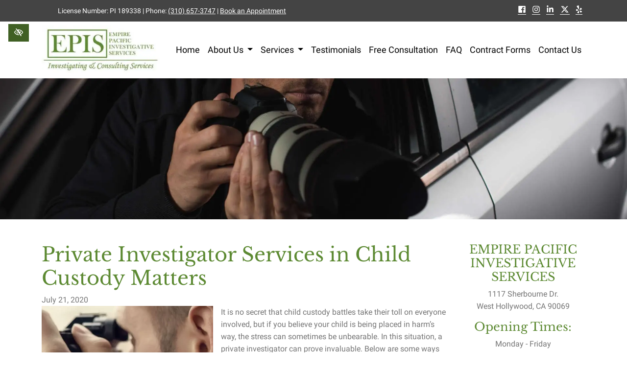

--- FILE ---
content_type: text/html; charset=UTF-8
request_url: https://www.epis.us/blog/private-investigator-services-in-child-custody-matters/
body_size: 14049
content:

<!doctype html>
<html lang="en-US">
   <head>
  <meta charset="utf-8">
  <meta http-equiv="x-ua-compatible" content="ie=edge">
  <meta name="viewport" content="width=device-width, initial-scale=1">
  <link rel="shortcut icon" type="image/png" href="https://www.epis.us/wp-content/uploads/2019/07/favicon-192x192.png"/>
  <meta name='robots' content='index, follow, max-image-preview:large, max-snippet:-1, max-video-preview:-1' />

	<!-- This site is optimized with the Yoast SEO plugin v26.8 - https://yoast.com/product/yoast-seo-wordpress/ -->
	<title>Private Investigator Services in Child Custody Matters | Beverly Hills, CA</title>
	<meta name="description" content="Discover how a private investigator can assist in child custody battles, from gathering evidence of neglect to uncovering hidden assets. Protect your child&#039;s well-being with EPIS Investigating and Consulting Services." />
	<link rel="canonical" href="https://www.epis.us/blog/private-investigator-services-in-child-custody-matters/" />
	<meta property="og:locale" content="en_US" />
	<meta property="og:type" content="article" />
	<meta property="og:title" content="Private Investigator Services in Child Custody Matters | Beverly Hills, CA" />
	<meta property="og:description" content="Discover how a private investigator can assist in child custody battles, from gathering evidence of neglect to uncovering hidden assets. Protect your child&#039;s well-being with EPIS Investigating and Consulting Services." />
	<meta property="og:url" content="https://www.epis.us/blog/private-investigator-services-in-child-custody-matters/" />
	<meta property="og:site_name" content="EPIS" />
	<meta property="article:published_time" content="2020-07-21T17:23:19+00:00" />
	<meta property="article:modified_time" content="2026-01-06T18:19:07+00:00" />
	<meta property="og:image" content="https://www.epis.us/wp-content/uploads/2019/06/Hiring-a-PI.jpg" />
	<meta property="og:image:width" content="1920" />
	<meta property="og:image:height" content="440" />
	<meta property="og:image:type" content="image/jpeg" />
	<meta name="author" content="root" />
	<meta name="twitter:card" content="summary_large_image" />
	<meta name="twitter:label1" content="Written by" />
	<meta name="twitter:data1" content="root" />
	<meta name="twitter:label2" content="Est. reading time" />
	<meta name="twitter:data2" content="2 minutes" />
	<!-- / Yoast SEO plugin. -->


<style id='wp-img-auto-sizes-contain-inline-css' type='text/css'>
img:is([sizes=auto i],[sizes^="auto," i]){contain-intrinsic-size:3000px 1500px}
/*# sourceURL=wp-img-auto-sizes-contain-inline-css */
</style>
<link rel="stylesheet" href="https://www.epis.us/wp-content/plugins/contact-form-7/includes/css/styles.css?ver=6.1.4">
<link rel="stylesheet" href="https://www.epis.us/wp-content/themes/flc/dist/styles/libs.css">
<link rel="stylesheet" href="https://www.epis.us/wp-content/uploads/fonts/e017f3233de9551ec5bbef7770a7f491/font.css?v=1718152786">
<link rel="stylesheet" href="https://www.epis.us/wp-content/themes/flc/dist/styles/main.css?ver=1.1.0">
<script type="text/javascript" src="https://www.epis.us/wp-includes/js/jquery/jquery.min.js?ver=3.7.1" id="jquery-core-js"></script>
<script type="text/javascript" src="https://www.epis.us/wp-includes/js/jquery/jquery-migrate.min.js?ver=3.4.1" id="jquery-migrate-js"></script>
<link rel="https://api.w.org/" href="https://www.epis.us/wp-json/" /><link rel="alternate" title="JSON" type="application/json" href="https://www.epis.us/wp-json/wp/v2/posts/2453" /><link rel="EditURI" type="application/rsd+xml" title="RSD" href="https://www.epis.us/xmlrpc.php?rsd" />
<meta name="generator" content="WordPress 6.9" />
    <style>
      .footer-contact-form .gfield--type-consent legend {
        margin-bottom: 0rem !important;
      }

      .footer-contact-form .gfield--type-textarea .gfield_description {
        margin-top: 0 !important;
        padding-top: 0 !important;
        font-size: 0.9rem !important;
        line-height: 1.5 !important;
      }

      .footer-contact-form .gfield--type-consent .gfield_description {
        border: none !important;
        padding: 0 !important;
        margin: 0 0 0.3rem !important;
        max-height: initial !important;
        overflow-y: auto !important;
      }

      .footer-contact-form .gfield--input-type-consent .ginput_container {
        display: flex;
        align-items: flex-start;
        gap: 10px;
        font-size: .875rem;
      }

      .footer-contact-form .gfield--input-type-consent .ginput_container input {
        margin-top: 3px;
      }

      .footer-contact-form .gform_description:empty {
        display: none;
      }
      .footer-contact-form form .gfield {
        position: relative !important;
        margin-bottom: 0px !important;
      }
      .footer-contact-form form .gform_footer {
        padding: 0 !important;
        margin: 0 !important;
      }
      .footer-contact-form form .ginput_container {
        position: relative !important;
      }
      .footer-contact-form form input[type="text"],
      .footer-contact-form form input[type="tel"],
      .footer-contact-form form input[type="email"],
      .footer-contact-form form textarea {
        width: 100% !important;
        padding: 10px 10px 0px !important;
        border: 1px solid #ccc !important;
        border-radius: 4px !important;
        font-size: 16px !important;
        transition: border-color 0.3s !important;
      }
      .footer-contact-form form label.gfield_label {
        position: absolute !important;
        left: 10px !important;
        top: 18px !important;
        transform: translateY(-50%) !important;
        font-size: 16px !important;
        color: #757575 !important;
        pointer-events: none !important;
        transition: all 0.3s ease !important;
        background-color: transparent !important;
        padding: 0 5px !important;
        margin: 0 !important;
        z-index: 1 !important;
      }
      .footer-contact-form form .gfield--type-textarea .gfield_label {
        top: 20px !important;
      }
      .footer-contact-form form label.gfield_label.active {
        top: 0 !important;
        transform: translateY(-50%) scale(0.75) !important;
        color: #333 !important;
        background-color: white !important;
        left: 0 !important;
      }
      .footer-contact-form form input:focus,
      .footer-contact-form form textarea:focus {
        border-color: #007bff !important;
        outline: none !important;
      }
      .footer-contact-form form textarea ~ .gfield_label {
        top: 23px !important;
        transform: none !important;
      }
      .footer-contact-form form textarea ~ .gfield_label.active {
        top: 5px !important;
        transform: scale(0.75) !important;
      }
      .footer-contact-form form .gfield_required {
        display: none !important;
      }
      .footer-contact-form form .small {
        font-size: 0.8rem;
        margin-top: -0.5rem;
        line-height: 1.5;
      }

      .footer-contact-form {
        border-radius: 10px;
        right: 0;
        left: 0;
        bottom: var(--fixed_footer);
        width: 100%;
        max-height: calc(100vh - var(--fixed_header, 0) - var(--fixed_footer, 0));
        overflow-y: auto;
        transform: translateY(100%);
        visibility: hidden;
        transition: all 0.3s ease;
        z-index: 1030;
        display: flex;
        flex-direction: column;
      }

      @media (min-width: 992px) {
        body .footer-contact-form {
          opacity: 0;
          bottom: calc(2rem + 40px);
        }
      }

      .footer-contact-form .form-content {
        flex: 1;
        overflow-y: auto;
        position: relative;
      }

      .footer-contact-form.open {
        transform: translateY(0);
        visibility: visible;
      }

      @media (min-width: 768px) {
        .footer-contact-form {
          width: 400px;
          right: 1rem;
          left: auto;
        }
      }

      @media (min-width: 992px) {
        .footer-contact-form {
          opacity: 0;
          bottom: calc(2rem + 50px);
        }

        .footer-contact-form.open {
          opacity: 1;
        }
      }

      #chat-form-title {
        font-size: 1.25rem;
      }

      .chat-close-btn {
        width: 32px;
        height: 32px;
        opacity: 1;
        display: flex;
        align-items: center;
        justify-content: center;
        border: 3px solid white !important;
        background-color: white !important;
        color: var(--primary) !important;
        padding: 0;
        transition: background-color 0.2s ease;
        top: 12px;
        right: 10px;
        z-index: 1031;
        border-radius: 10px;
      }

      .chat-close-btn:hover,
      .chat-close-btn:focus {
        opacity: 1;
        background-color: var(--primary) !important;
        color: white !important;
      }

      .chat-close-btn svg {
        width: 16px;
        height: 16px;
      }

    </style>
    		<style type="text/css" id="wp-custom-css">
			.contrastHigh .alert-dark {
	background-color: white !important;
}

.contrastHigh .table-striped tbody tr:nth-of-type(odd) {
	background-color: white !important;
}
.contrastHigh .content .h1, .content h1, .contrastHigh .content .h2, .content h2, .contrastHigh .content .h3, .content h3, .contrastHigh .content .h4, .content h4, .contrastHigh .content .h5, .content h5, .contrastHigh .content .h6, .content h6 {
  color: #588230;
}		</style>
		  <!-- Google Tag Manager -->
<script>(function(w,d,s,l,i){w[l]=w[l]||[];w[l].push({'gtm.start':
new Date().getTime(),event:'gtm.js'});var f=d.getElementsByTagName(s)[0],
j=d.createElement(s),dl=l!='dataLayer'?'&l='+l:'';j.async=true;j.src=
'https://www.googletagmanager.com/gtm.js?id='+i+dl;f.parentNode.insertBefore(j,f);
})(window,document,'script','dataLayer','GTM-MNKJGFC');</script>
<!-- End Google Tag Manager -->
    <meta name="theme-color" content="#5d8a33">
  <style media="screen">
  h1,h2,h3,h4,h5,h6,.h1,.h2,.h3,.h4,.h5,.h6 {font-family:'Libre Baskerville', serif}.font-heading {font-family:'Libre Baskerville', serif}body {font-family:'Roboto', sans-serif}.font-body {font-family:'Roboto', sans-serif}  .content .h1, .content h1, .content .h2, .content h2, .content .h3, .content h3, .content .h4, .content h4, .content .h5, .content h5, .content .h6, .content h6 {
    color: #5d8a33;
  }
  .navbar-highlight {
    position: absolute;
    transition: .5s;
    background: #5d8a33;
    z-index: 1;
  }
  .bx-pager-link {
    color: #5d8a33;
  }

  #menu-location a {
      color: #444444;
    }

  a, button {
    color: #444444;
  }
  a:hover, a:focus, button:hover, button:focus {
    color: #5d8a33;
  }
  a:focus, input:focus, select:focus, textarea:focus, [tabindex]:not([tabindex='-1']):not(.btn):focus, .coupons li {
    outline-color: #444444;
  }
  .fa-pause, .fa-chevron-right, .fa-chevron-left, .fa-play {
    color: #5d8a33;
  }
  .bg-white a:focus {
    outline-color: #444444!important;
  }
  .text-primary, .bg-primary .navbar:not(.highlight-active) .navbar-nav, .flc-submenu a:focus, .flc-submenu a:hover, .bg-primary .fa-inverse {
    color: #5d8a33!important;
  }
  .text-secondary, .bg-secondary .navbar-nav , .bg-secondary .fa-inverse {
    color: #444444!important;
  }
  .bg-primary, .bg-primary .dropdown-menu, .flc-submenu a, .nav-pills .nav-link.active, .nav-pills .show > .nav-link, .menu-image-bricks a:hover, .menu-image-bricks a:focus {
    background-color: #5d8a33!important;
  }
  .bg-secondary, .bg-secondary .dropdown-menu {
    background-color: #444444!important;
  }
  .border-primary, hr, .flc-submenu a, .section-opening-hours .current-day, .navbar-dark .navbar-nav.sm-collapsible .nav-link.highlighted .sub-arrow, .navbar-light .dropdown-menu {
    border-color: #5d8a33!important;
  }
  .border-secondary {
    border-color: #444444!important;
  }
  .btn-primary, .mobile-cta a {
    background-color: #5d8a33;
    border-color: white;
    color: white;
  }
  .btn-primary:hover, .btn-primary:focus, .btn-primary:active, .mobile-cta a:hover, .mobile-cta a:focus, .mobile-cta a:active {
    background-color: white;
    color: #5d8a33;
    border-color: #5d8a33;
  }
  .btn-outline-primary {
    background-color: white;
    color: #5d8a33;
    border-color: #5d8a33;
  }
  .btn-outline-primary:hover, .btn-outline-primary:focus, .btn-outline-primary:active {
    background-color: #5d8a33;
    border-color: white;
    color: white;
  }
  .btn-secondary {
    background-color: #444444;
    border-color: white;
    color: white;
  }
  .btn-secondary:hover, .btn-secondary:focus, .btn-secondary:active {
    background-color: white;
    color: #444444;
    border-color: #444444;
  }
  .btn-outline-secondary {
    background-color: white;
    color: #444444;
    border-color: #444444;
  }
  .btn-outline-secondary:hover, .btn-outline-secondary:focus, .btn-outline-secondary:active {
    background-color: #444444;
    border-color: white;
    color: white;
  }

  .btn-wcag {
    background-color: #406024;
    color: white !important;
  }
  .btn-wcag:focus, .btn-wcag:hover {
    background-color: white;
    color: #406024 !important;
    border-color: #406024;
  }


  /* WCAG DUPLICATES */

  .contrastHigh a, .contrastHigh button {
    color: #444444;
  }
  .contrastHigh .dropdown-menu {
    background: white !important;
  }
  .contrastHigh a:hover, .contrastHigh a:focus, .contrastHigh button:hover, .contrastHigh button:focus {
    color: #406024;
  }
  .contrastHigh a:focus, .contrastHigh input:focus, .contrastHigh select:focus, .contrastHigh textarea:focus, .contrastHigh [tabindex]:not([tabindex='-1']):not(.btn):focus, .contrastHigh .coupons li {
    outline-color: #444444;
  }
  .contrastHigh .bg-white a:focus {
    outline-color: #444444!important;
  }
  .contrastHigh .text-primary, .contrastHigh .bg-primary .navbar:not(.highlight-active) .navbar-nav , .contrastHigh .flc-submenu a:focus, .contrastHigh .flc-submenu a:hover, .contrastHigh .bg-primary .fa-inverse {
    color: #406024!important;
  }
  .contrastHigh .text-secondary, .contrastHigh .bg-secondary .navbar-nav , .contrastHigh .bg-secondary .fa-inverse {
    color: #444444!important;
  }
  .contrastHigh .bg-primary, .contrastHigh .bg-primary .dropdown-menu, .contrastHigh .flc-submenu a, .contrastHigh .nav-pills .nav-link.active, .contrastHigh .nav-pills .show > .nav-link, .contrastHigh .menu-image-bricks a:hover, .contrastHigh .menu-image-bricks a:focus {
    background-color: #406024!important;
  }
  .contrastHigh .bg-secondary, .contrastHigh .bg-secondary .dropdown-menu {
    background-color: #444444!important;
  }
  .contrastHigh .border-primary, .contrastHigh hr, .contrastHigh .flc-submenu a, .contrastHigh .section-opening-hours .current-day, .contrastHigh .navbar-dark .navbar-nav.sm-collapsible .nav-link.highlighted .sub-arrow, .contrastHigh .navbar-light .dropdown-menu {
    border-color: #406024!important;
  }
  .contrastHigh .border-secondary {
    border-color: #444444!important;
  }
  .contrastHigh .btn-primary, .contrastHigh .mobile-cta a {
    background-color: #406024;
    border-color: white;
    color: white;
  }
  .contrastHigh .btn-primary:hover, .contrastHigh .btn-primary:focus, .contrastHigh .btn-primary:active, .contrastHigh .mobile-cta a:hover, .contrastHigh .mobile-cta a:focus, .contrastHigh .mobile-cta a:active {
    background-color: white;
    color: #406024;
    border-color: #406024;
  }
  .contrastHigh .btn-outline-primary {
    background-color: white;
    color: #406024;
    border-color: #406024;
  }
  .contrastHigh .btn-outline-primary:hover, .contrastHigh .btn-outline-primary:focus, .contrastHigh .btn-outline-primary:active {
    background-color: #406024;
    border-color: white;
    color: white;
  }
  .contrastHigh .btn-secondary {
    background-color: #444444;
    border-color: white;
    color: white;
  }
  .contrastHigh .btn-secondary:hover, .contrastHigh .btn-secondary:focus, .contrastHigh .btn-secondary:active {
    background-color: white;
    color: #444444;
    border-color: #444444;
  }
  .contrastHigh .btn-outline-secondary {
    background-color: white;
    color: #444444;
    border-color: #444444;
  }
  .contrastHigh .btn-outline-secondary:hover, .contrastHigh .btn-outline-secondary:focus, .contrastHigh .btn-outline-secondary:active {
    background-color: #444444;
    border-color: white;
    color: white;
  }

  /* END DUPLICATES */

  .contrastHigh .text-justify {
    text-align: left!important;
  }
  .contrastHigh .navbar-nav a {
    text-decoration: underline!important;
    color: black!important;
  }
  .contrastHigh a .svg-inline--fa {
    border-bottom: 1px solid #444444;
    padding-bottom: 2px;
  }
  .contrastHigh .bg-wcag-image {
    background-image: url('')!important;
  }
  .contrastHigh .bg-wcag-primary {
    background-color: #406024!important;
  }
  .contrastHigh .bg-wcag-primary .text-primary {
    color: white!important;
  }
  .contrastHigh .bg-wcag-secondary, .contrastHigh .carousel-background-image::after {
    background-color: #444444!important;
  }
  .contrastHigh .bg-wcag-secondary .text-secondary {
    color: white!important;
  }
  .contrastHigh .bg-wcag-white {
    background-color: white!important;
  }
  .contrastHigh .bg-wcag-white .text-white {
    color: black!important;
  }
  .contrastHigh .bg-wcag-primary a:not(.btn):focus, .contrastHigh .bg-wcag-secondary a:not(.btn):focus {
    outline-color: white !important;
    color: white;
  }
  .contrastHigh .bg-wcag-primary a:not(.btn):hover, .contrastHigh .bg-wcag-secondary a:not(.btn):hover {
    color: white !important;
  }
  .contrastHigh .section-opening-hours .current-day {
    border: 1px solid;
  }
  .contrastHigh .carousel-wcag .bx-controls-direction a, .contrastHigh .carousel-wcag .bx-controls-auto-item a, .contrastHigh .carousel-wcag .bx-pager a {
    background: white;
    padding: 3px;
  }
  .contrastHigh .carousel-wcag .bx-controls-direction a:hover, .contrastHigh .carousel-wcag .bx-controls-direction a:focus, .contrastHigh .carousel-wcag .bx-controls-auto-item a:hover, .contrastHigh .carousel-wcag .bx-controls-auto-item a:focus, .contrastHigh .carousel-wcag .bx-pager a:hover, .carousel-wcag .bx-pager a:focus {
    background: #444444;
    color: white;
    outline: none;
  }
  .contrastHigh #btn-video {
    background: white;
  }
  .contrastHigh #btn-video .svg-inline--fa {
    border-bottom: 1px solid #444444!important;
    padding-bottom: 2px;
  }

  </style>
</head>
  <body class="wp-singular post-template-default single single-post postid-2453 single-format-standard wp-theme-flc private-investigator-services-in-child-custody-matters sidebar-primary">
    <!-- Google Tag Manager (noscript) -->
<noscript><iframe src="https://www.googletagmanager.com/ns.html?id=GTM-MNKJGFC"
height="0" width="0" style="display:none;visibility:hidden"></iframe></noscript>
<!-- End Google Tag Manager (noscript) -->
    <a href="#content" class="btn btn-primary btn-skip-content sr-only sr-only-focusable">Skip to main content</a>
    <button id="styleSwitcher" class="btn btn-wcag" data-toggle="tooltip" data-placement="left" data-trigger="hover focus" title="Switch to High color contrast version of the website" aria-label="Switch to High color contrast version of the website"><i class="far fa-eye-slash"></i></button>
    <!--[if IE]>
      <div class="alert alert-warning">
        You are using an <strong>outdated</strong> browser. Please <a href="http://browsehappy.com/">upgrade your browser</a> to improve your experience.      </div>
    <![endif]-->
    
<header class="banner">
<div class="w-100 bg-secondary header">
  <div class="container">
  <div class="row py-2">
    <div class="col-md-8 pl-5 pl-md-5 align-self-center">
      <p class="p-0 m-0">License Number: PI 189338 | Phone: <a href="tel:3106573747" class="phone_anchor d-inline-block " aria-label="call us (310) 657-3747">(310) 657-3747</a> | <a href="https://www.epis.us/contact-us/" class="contact_anchor ">Book an Appointment</a></p>
    </div>
    <div class="col-md-4 text-center text-md-right">
 <div class="socials"><a href="https://www.facebook.com/empirepacificinvestigativeservices?ref=hl" target="_blank" rel="noopener" aria-label="Our Facebook Account"><i class="fab fa-facebook color-facebook"></i></a><a href="https://www.instagram.com/empire0007/" target="_blank" rel="noopener" aria-label="Our Instagram Account"><i class="fab fa-instagram color-instagram"></i></a><a href="https://www.linkedin.com/in/mike-hakimi-private-investigator-480b775" target="_blank" rel="noopener" aria-label="Our Linkedin Account"><i class="fab fa-linkedin-in color-linkedin"></i></a><a href="https://twitter.com/episHakimi" target="_blank" rel="noopener" aria-label="Our X Account"><i class="fab fa-twitter color-twitter"></i></a><a href="https://www.yelp.com/biz/empire-pacific-investigative-services-west-hollywood-4" target="_blank" rel="noopener" aria-label="Our Yelp Account"><i class="fab fa-yelp color-yelp"></i></a></div>    </div>
  </div>
</div>
</div>
<div class="container header-navbar">
  <nav class="navbar navbar-expand-lg navbar-light">
    <a href="https://www.epis.us/" rel="home"><img src="https://www.epis.us/wp-content/uploads/2019/06/logo-header.jpg" width="300" height="124" class="img-fluid flc-logo " alt="logo Empire Pacific Investigative Services West Hollywood, CA" /></a>
    <button class="navbar-toggler" type="button" data-toggle="collapse" data-target="#navbarNav" aria-controls="navbarNav" aria-expanded="false" aria-label="Toggle navigation">
      <span class="top"></span>
      <span class="middle"></span>
      <span class="bottom"></span>
    </button>
    <div class="collapse navbar-collapse d-lg-flex justify-content-end" id="navbarNav">
      <ul id="menu-primary" class="nav navbar-nav"><li id="menu-item-85" class="menu-item menu-item-type-custom menu-item-object-custom menu-item-home menu-item-85 page-item-85 nav-item"><a href="https://www.epis.us/" class="nav-link">Home</a><li id="menu-item-1290" class="menu-item menu-item-type-post_type menu-item-object-page menu-item-has-children menu-item-1290 page-item-865 nav-item dropdown"><a href="https://www.epis.us/about-us/" class="nav-link dropdown-toggle" data-toggle="dropdown">About Us <i class="fas fa-angle-down d-none carret-fa"></i></a>
<ul class="dropdown-menu">
<li><a href="https://www.epis.us/about-us/what-is-pi/" class="dropdown-item">What is PI?</a><li><a href="https://www.epis.us/about-us/hiring-a-pi/" class="dropdown-item">Hiring a PI</a><li><a href="https://www.epis.us/about-us/international/" class="dropdown-item">International</a><li><a href="https://www.epis.us/about-us/career/" class="dropdown-item">Career</a><li><a href="https://www.epis.us/about-us/employment-opportunity/" class="dropdown-item">Employment Opportunity</a><li><a href="https://www.epis.us/about-us/our-blog/" class="dropdown-item">Our Blog</a></ul>
<li id="menu-item-1296" class="menu-item menu-item-type-post_type menu-item-object-page menu-item-has-children menu-item-1296 page-item-872 nav-item dropdown"><a href="https://www.epis.us/services/" class="nav-link dropdown-toggle" data-toggle="dropdown">Services <i class="fas fa-angle-down d-none carret-fa"></i></a>
<ul class="dropdown-menu">
<li><a href="https://www.epis.us/blockchain-asset-searches/" class="dropdown-item">Blockchain Asset Searches</a><li><a href="https://www.epis.us/services/infidelity-investigation/adultery-investigative-firm/" class="dropdown-item">Adultery Investigation</a><li><a href="https://www.epis.us/services/database-research/asset-searches/" class="dropdown-item">Asset Searches</a><li><a href="https://www.epis.us/services/computer-forensics/detection-of-covert-monitoring-devices/" class="dropdown-item">Detection of Covert Monitoring Devices</a><li><a href="https://www.epis.us/services/employee-theft/employment-background-check/" class="dropdown-item">Employment Background Check</a><li><a href="https://www.epis.us/services/elder-abuse-investigations/" class="dropdown-item">Elder Abuse Investigations</a><li><a href="https://www.epis.us/services/nanny-childcare-investigations/child-support-investigation/" class="dropdown-item">Child Custody Investigation</a><li><a href="https://www.epis.us/services/infidelity-investigation/" class="dropdown-item">Infidelity Investigation</a><li><a href="https://www.epis.us/services/fraud-investigation/insurance-fraud/" class="dropdown-item">Insurance Fraud</a><li><a href="https://www.epis.us/services/missing-persons-investigation/" class="dropdown-item">Missing Persons Investigation</a><li><a href="https://www.epis.us/services/domestic-surveillance-investigations/" class="dropdown-item">Domestic Surveillance Investigations</a><li><a href="https://www.epis.us/services/nanny-childcare-investigations/teenagers-and-kids-investigations/" class="dropdown-item">Teenagers &#038; Kids Investigations</a><li><a href="https://www.epis.us/services/computer-forensics/" class="dropdown-item">Computer Forensics</a><li><a href="https://www.epis.us/services/infidelity-investigation/cheating-spouse-investigation/" class="dropdown-item">Cheating Spouse Investigation</a><li><a href="https://www.epis.us/services/california-compliant-surveillance/" class="dropdown-item">California-Compliant Surveillance</a><li><a href="https://www.epis.us/services/court-admissible-evidence-collection/" class="dropdown-item">Court-Admissible Evidence Collection</a><li><a href="https://www.epis.us/services/attorney-directed-litigation-support-investigations/" class="dropdown-item">Litigation Support &#038; Attorney-Directed Investigations</a><li><a href="https://www.epis.us/services/work-product-protected-investigations/" class="dropdown-item">Work-Product Protected Assignments</a></ul>
<li id="menu-item-1309" class="menu-item menu-item-type-post_type menu-item-object-page menu-item-1309 page-item-869 nav-item"><a href="https://www.epis.us/about-us/testimonials/" class="nav-link">Testimonials</a><li id="menu-item-1310" class="menu-item menu-item-type-post_type menu-item-object-page menu-item-1310 page-item-1223 nav-item"><a href="https://www.epis.us/free-consultation/" class="nav-link">Free Consultation</a><li id="menu-item-1437" class="menu-item menu-item-type-post_type menu-item-object-page menu-item-1437 page-item-1235 nav-item"><a href="https://www.epis.us/faq/" class="nav-link">FAQ</a><li id="menu-item-1705" class="menu-item menu-item-type-post_type menu-item-object-page menu-item-1705 page-item-1220 nav-item"><a href="https://www.epis.us/contract-forms/" class="nav-link">Contract Forms</a><li id="menu-item-1311" class="menu-item menu-item-type-post_type menu-item-object-page menu-item-1311 page-item-863 nav-item"><a href="https://www.epis.us/contact-us/" class="nav-link">Contact Us</a></ul>    </div>
  </nav>
</div>
</header>
    <div class="wrap" role="document">
      <main class="main">
                  
  <div class="header-image text-white">
    <img src="https://www.epis.us/wp-content/uploads/2019/07/def.jpg" alt="Private Investigator Services in Child Custody Matters West Hollywood, CA" />  </div>
          <div class="container content-wrap">
            <div class="row">
              <div class="content col-md-8 col-lg-9" id="content">
                

  <div class="post-2453 post type-post status-publish format-standard has-post-thumbnail category-child-custody-cases category-private-investgative-services tag-child-custody-battles tag-using-a-pi-to-protect-your-child">
    <div>
            <div class="page-header">
        <h1>Private Investigator Services in Child Custody Matters</h1>
      </div>
      <time class="updated" datetime="2020-07-21T17:23:19+00:00">July 21, 2020</time>
    </div>
    <div class="entry-content">
      <img width="350" height="225" src="https://www.epis.us/wp-content/uploads/2019/06/Hiring-a-PI-350x225.jpg" class="attachment-thumbnail size-thumbnail wp-post-image" alt="Beverly Hills private investigator taking photos with a professional camera" decoding="async" fetchpriority="high" />      <p>It is no secret that child custody battles take their toll on everyone involved, but if you believe your child is being placed in harm’s way, the stress can sometimes be unbearable. In this situation, a private investigator can prove invaluable. Below are some ways that a private investigator can assist you in your <a title="Los Angeles CA Child Custody Investigation" href="https://www.epis.us/services/nanny-childcare-investigations/child-support-investigation/">child custody fight</a>.</p>
<h2>Investigating Child Safety</h2>
<p>If you fear that your child is being neglected or being placed in dangerous situations, a private investigator can help gather needed evidence to present to court. Through proper surveillance, a private investigator can report to you any issues he witnesses through photo or video documentation. This could include reckless driving, unsupervised outdoor time or visible signs of unsafe areas around the home. An investigator can interview witnesses and gather statements from teachers, neighbors or parents of the child’s friends. A private investigator can also:</p>
<ul>
<li><strong>Investigate possible criminal activity.</strong> If you believe the child’s other parent is involved with drugs, failing to properly secure the child in car restraints, leaving the child unattended in a car, subjecting your child to associate with criminals or other dangerous individuals, EPIS can help gather the evidence you need.</li>
<li><strong>Not following a court approved parenting plan</strong>. If you have a parenting plan in place, it is vital that the plan be followed for the care and well-being of the child. Allowing the child to stay up too late can lead to falling grades. The other parent could use unapproved caregivers who are unable to properly care for the child.</li>
<li><strong>Failing to notify you of a move</strong>. If the other parent moves to a different home and does not notify the court, a private investigator can provide an address.</li>
<li><strong>Hidden assets</strong>. If your former partner is hiding financial assets in an attempt to avoid child support, a private investigator has the tools to locate hidden property, linked bank accounts or other forms of financial resources.</li>
</ul>
<p>Your child is the most important person in your world, and you would do anything to protect him or her. EPIS Investigating and Consulting Services can provide you with the experienced investigative services you need while maintaining privacy and discretion. You do not have to face this battle alone. <a href="https://www.epis.us/contact-us/">Contact us</a>, or call (310) 657-3747 to schedule a consultation. EPIS believes that all children deserve to be safe and secure, and we will be here to help you.</p>
      <div class="behalf">
        <p class="font-weight-bold">Posted on behalf of <span class="vcard author author_name"><span class="fn">Empire Pacific Investigative Services</span></span></p>
        <p class="flc-address">1117 Sherbourne Dr.<br>West Hollywood, CA 90069</p>        <p>Phone: <a href="tel:3106573747" class="phone_anchor d-inline-block " aria-label="call us (310) 657-3747">(310) 657-3747</a></p>
                <p>Email: <a href="/cdn-cgi/l/email-protection#1471647d6724242423547379757d783a777b79" class="email_anchor" aria-label="email us epis0007@gmail.com"><span class="__cf_email__" data-cfemail="3c594c554f0c0c0c0b7c5b515d5550125f5351">[email&#160;protected]</span></a></p>        <p>
Monday - Friday <br>
9:00 AM - 7:00 PM
</p>      </div>
      <div class="sharing border-primary d-flex justify-content-center align-items-center">
  <span class="sharing-text">Share:</span>
  <a href="https://www.facebook.com/sharer/sharer.php?u=https%3A%2F%2Fwww.epis.us%2Fblog%2Fprivate-investigator-services-in-child-custody-matters%2F&t=Private+Investigator+Services+in+Child+Custody+Matters" target="_blank" rel="noopener" aria-label="Share on Facebook"><span class="fa-stack"><i class="fas fa-square fa-stack-2x color-facebook"></i><i class="fab fa-facebook-f fa-stack-1x fa-inverse"></i></span></a>
  <a href="https://twitter.com/intent/tweet?source=https%3A%2F%2Fwww.epis.us%2Fblog%2Fprivate-investigator-services-in-child-custody-matters%2F&t=Private+Investigator+Services+in+Child+Custody+Matters" target="_blank" rel="noopener" aria-label="Share on X"><span class="fa-stack "><i class="fas fa-square fa-stack-2x color-twitter"></i><i class="fab fa-twitter fa-stack-1x fa-inverse"></i></span></a>
  <a href="https://plus.google.com/share?url=https%3A%2F%2Fwww.epis.us%2Fblog%2Fprivate-investigator-services-in-child-custody-matters%2F&t=Private+Investigator+Services+in+Child+Custody+Matters" target="_blank" rel="noopener" aria-label="Share on Google+"><span class="fa-stack"><i class="fas fa-square fa-stack-2x color-google-plus"></i><i class="fab fa-google-plus-g fa-stack-1x fa-inverse"></i></span></a>
</div>
    </div>
    <div>
          </div>

    <script data-cfasync="false" src="/cdn-cgi/scripts/5c5dd728/cloudflare-static/email-decode.min.js"></script><script type="application/ld+json">
    {
      "@context": "http://schema.org",
      "@type": "NewsArticle",
      "mainEntityOfPage": {
        "@type": "WebPage",
        "@id": "https://www.epis.us/blog/private-investigator-services-in-child-custody-matters/"
      },
      "headline": "Private Investigator Services in Child Custody Matters",
      "image": [
        "https://www.epis.us/wp-content/uploads/2019/06/Hiring-a-PI.jpg"
       ],
      "datePublished": "2020-07-21T17:23:19+00:00",
      "dateModified": "2026-01-06T18:19:07+00:00",
      "author": {
        "@type": "Organization",
        "name": "Empire Pacific Investigative Services"
      },
       "publisher": {
        "@type": "Organization",
        "name": "Empire Pacific Investigative Services",
        "logo": {
          "@type": "ImageObject",
          "url": "https://www.epis.us/wp-content/uploads/2019/06/logo-header.jpg"
        }
      }
    }
    </script>

  </div>
              </div><!-- /.main -->
              <aside class="sidebar col-md-4 col-lg-3 content">
                <div class="sidebar-addres text-center">
  <p class="h4 text-uppercase">Empire Pacific Investigative Services</p>
  <p class="flc-address">1117 Sherbourne Dr.<br>West Hollywood, CA 90069</p>
  <p class="h4 mt-3">Opening Times:</p><p>
Monday - Friday <br>
9:00 AM - 7:00 PM
</p>
    <a href="tel:3106573747" class="phone_anchor d-inline-block btn btn-primary w-100" aria-label="call us (310) 657-3747"><i class="fa fa-phone-square"></i> Call us (310) 657-3747</a>    <a href="https://www.epis.us/contact-us/" class="contact_anchor btn btn-primary w-100"><i class="fas fa-envelope"></i> Contact Us</a>
</div>
<p class="text-primary">Empire Pacific Investigative Services Inc., established in 1993 by three retired U.S. Federal Special Agents, offers a diverse range of investigative services individually tailored to our clients' specific needs. Throughout its years of service, EPIS has enjoyed an enviable reputation based on dedication to client service. Each member of our staff is highly skilled, thereby ensuring a knowledgeable team proficient in every phase of the investigative field.</p>
              </aside><!-- /.sidebar -->
            </div>
          </div>
              </main>
    </div><!-- /.wrap -->
    <div class="w-100 bg-secondary cta">
  <div class="container text-center">
<h2 class="text-white">Empire Pacific Investigative Services</h2>
<p class="h4 pb-3">Private Investigator Beverly Hills</p>
    <div class="row">
        <div class="col-md-6 text-center text-md-right text-lg-right">
          <a href="tel:3106573747" class="phone_anchor d-inline-block btn btn-primary" aria-label="call us (310) 657-3747"><i class="fa fa-phone-square"></i> Call us (310) 657-3747</a>        </div>
        <div class="col-md-6 text-center text-md-left text-lg-left pt-3 pt-md-0">
          <a href="https://www.epis.us/contact-us/" class="contact_anchor btn btn-primary"><i class="fas fa-envelope"></i> Contact Us</a>        </div>
    </div>

  </div>
</div>
<div class="w-100 testimonials-section text-center text-white py-5 overlay-solid bg-wcag-image bg-wcag-primary lazyload" data-bg="https://www.epis.us/wp-content/uploads/2024/06/testimonials.jpg">
	<div class="container">
		<header class="position-relative">
			<h2>Our Client Reviews</h2>
			<h3>Empire Pacific Investigative Services</h3>
		  <div class="score">
		    <span class="testimonials-average"> <span>4.9</span> / 5.0</span>
		    <div class="testimonials-stars">
		      <i class="fa fa-star"></i>
		      <i class="fa fa-star"></i>
		      <i class="fa fa-star"></i>
		      <i class="fa fa-star"></i>
		      <i class="fa fa-star"></i>
		    </div>
		    <p class="score-desc">Based on <span><strong>210</strong></span> reviews</p>
		  </div>
		</header>
		<div class="row text-left">
										<blockquote class="testimonials-blockquote col-md-3 col-sm-6 col-xs-12">
								<cite>Alberto R.</cite>
								<div class="testimonials-stars"><i class="fa fa-star"></i><i class="fa fa-star"></i><i class="fa fa-star"></i><i class="fa fa-star"></i><i class="fa fa-star"></i></div>
								<p aria-live="polite" id="1" class="testimonials-body more">I highly recommend Mike and  Empire Pacific Investigative Services.   They are true professionals and the only ones I will contact should the need arise!  The attention to detail is second to none!</p>
							</blockquote>
										<blockquote class="testimonials-blockquote col-md-3 col-sm-6 col-xs-12">
								<cite>Maria A.</cite>
								<div class="testimonials-stars"><i class="fa fa-star"></i><i class="fa fa-star"></i><i class="fa fa-star"></i><i class="fa fa-star"></i><i class="fa fa-star"></i></div>
								<p aria-live="polite" id="2" class="testimonials-body more">I was very satisfied with the professional help That Empire Pacific gave me in handling my case. His information was timely and to the point. I would highly recommend him for any and all investigative assistance. He is the best!</p>
							</blockquote>
										<blockquote class="testimonials-blockquote col-md-3 col-sm-6 col-xs-12">
								<cite>Wolfgang R.</cite>
								<div class="testimonials-stars"><i class="fa fa-star"></i><i class="fa fa-star"></i><i class="fa fa-star"></i><i class="fa fa-star"></i><i class="fa fa-star"></i></div>
								<p aria-live="polite" id="3" class="testimonials-body more">Great Service. I am so happy I founded this company. They helped me out in my time of need.</p>
							</blockquote>
										<blockquote class="testimonials-blockquote col-md-3 col-sm-6 col-xs-12">
								<cite>Brittany L.</cite>
								<div class="testimonials-stars"><i class="fa fa-star"></i><i class="fa fa-star"></i><i class="fa fa-star"></i><i class="fa fa-star"></i><i class="fa fa-star"></i></div>
								<p aria-live="polite" id="4" class="testimonials-body more">I was happy with the service provided. I had quick updates as the matter went forward and I would say five stars of service</p>
							</blockquote>
										<blockquote class="testimonials-blockquote col-md-3 col-sm-6 col-xs-12">
								<cite>Thandi M.</cite>
								<div class="testimonials-stars"><i class="fa fa-star"></i><i class="fa fa-star"></i><i class="fa fa-star"></i><i class="fa fa-star"></i><i class="fa fa-star"></i></div>
								<p aria-live="polite" id="5" class="testimonials-body more">We have used Empire Pacific Investigative Services for three decades. Their work is exemplary; reports are perfect and their testimony is very professional, with great judge and jury appeal. We will not use anyone else for our investigations.</p>
							</blockquote>
										<blockquote class="testimonials-blockquote col-md-3 col-sm-6 col-xs-12">
								<cite>Mary H.</cite>
								<div class="testimonials-stars"><i class="fa fa-star"></i><i class="fa fa-star"></i><i class="fa fa-star"></i><i class="fa fa-star"></i><i class="fa fa-star"></i></div>
								<p aria-live="polite" id="6" class="testimonials-body more">It has been my pleasure to work with Empire Pacific Investigative Services over the past 10 plus years on many investigations as well as other security related matters.  When I need answers and I need them fast I know that a simple call will get me answers that are succinct, current and coming from a supremely knowledgeable source.</p>
							</blockquote>
										<blockquote class="testimonials-blockquote col-md-3 col-sm-6 col-xs-12">
								<cite> Martyna R.</cite>
								<div class="testimonials-stars"><i class="fa fa-star"></i><i class="fa fa-star"></i><i class="fa fa-star"></i><i class="fa fa-star"></i><i class="fa fa-star"></i></div>
								<p aria-live="polite" id="7" class="testimonials-body more">Your service exceeded all our expectations.  You are everything one hopes a true professional in this field of work would be:  honest, direct, straightforward, responsive, knowledgeable and lightening fast.  We would highly recommend your services to anyone with no hesitation.</p>
							</blockquote>
										<blockquote class="testimonials-blockquote col-md-3 col-sm-6 col-xs-12">
								<cite>Anthony E.</cite>
								<div class="testimonials-stars"><i class="fa fa-star"></i><i class="fa fa-star"></i><i class="fa fa-star"></i><i class="fa fa-star"></i><i class="fa fa-star"></i></div>
								<p aria-live="polite" id="8" class="testimonials-body more">If you are looking for an experienced private investigator in California then you've found it. These P.I.'s know what they are doing. I look forward for the same commitment level in future from these guys.</p>
							</blockquote>
					</div>
	</div>
	<button type="button" class="btn btn-primary position-relative" data-toggle="modal" data-target="#testimonials-modal">Load more reviews</button>
	<button type="button" class="btn btn-outline-primary position-relative" data-toggle="modal" data-target="#testimonials-review-modal">Write a review</button>
</div>
<div class="modal fade" id="testimonials-review-modal" tabindex="-1" role="dialog" aria-labelledby="testimonials-review-modal-label" aria-hidden="true">
	<div class="modal-dialog" role="document">
		<div class="modal-content">
			<div class="modal-header">
				<h4 class="modal-title h5" id="testimonials-review-modal-label">Write a review</h4>
				<button type="button" class="close" data-dismiss="modal" aria-label="Close">
				<i class="fa fa-times"></i>
			</button>
			</div>
			<div class="modal-body testimonials-review-modal-body">
				
<div class="wpcf7 no-js" id="wpcf7-f299-o1" lang="en-US" dir="ltr" data-wpcf7-id="299">
<div class="screen-reader-response"><p role="status" aria-live="polite" aria-atomic="true"></p> <ul></ul></div>
<form action="/blog/private-investigator-services-in-child-custody-matters/#wpcf7-f299-o1" method="post" class="wpcf7-form init" aria-label="Contact form" novalidate="novalidate" data-status="init">
<fieldset class="hidden-fields-container"><input type="hidden" name="_wpcf7" value="299" /><input type="hidden" name="_wpcf7_version" value="6.1.4" /><input type="hidden" name="_wpcf7_locale" value="en_US" /><input type="hidden" name="_wpcf7_unit_tag" value="wpcf7-f299-o1" /><input type="hidden" name="_wpcf7_container_post" value="0" /><input type="hidden" name="_wpcf7_posted_data_hash" value="" />
</fieldset>
<p><label for="name-review">Name (required)</label><span class="wpcf7-form-control-wrap" data-name="your-name"><input size="40" maxlength="400" class="wpcf7-form-control wpcf7-text wpcf7-validates-as-required" id="name-review" aria-required="true" aria-invalid="false" value="" type="text" name="your-name" /></span>
</p>
<p><label for="email-review">Email (required)</label><span class="wpcf7-form-control-wrap" data-name="your-email"><input size="40" maxlength="400" class="wpcf7-form-control wpcf7-email wpcf7-validates-as-required wpcf7-text wpcf7-validates-as-email" id="email-review" aria-required="true" aria-invalid="false" value="" type="email" name="your-email" /></span>
</p>
<p><label for="rate-review">Rate your experience (required)</label><span class="wpcf7-form-control-wrap" data-name="rate-review"><select class="wpcf7-form-control wpcf7-select wpcf7-validates-as-required" id="rate-review" aria-required="true" aria-invalid="false" name="rate-review"><option value="">&#8212;Please choose an option&#8212;</option><option value="5 stars">5 stars</option><option value="4 stars">4 stars</option><option value="3 stars">3 stars</option><option value="2 stars">2 stars</option><option value="1 star">1 star</option></select></span>
</p>
<p><label for="describe-review">Describe your experience (required)</label><span class="wpcf7-form-control-wrap" data-name="describe-review"><textarea cols="40" rows="10" maxlength="2000" class="wpcf7-form-control wpcf7-textarea wpcf7-validates-as-required" id="describe-review" aria-required="true" aria-invalid="false" name="describe-review"></textarea></span>
</p>
<p><input class="wpcf7-form-control wpcf7-submit has-spinner btn btn-primary" type="submit" value="Click here to Send" />
</p><p style="display: none !important;" class="akismet-fields-container" data-prefix="_wpcf7_ak_"><label>&#916;<textarea name="_wpcf7_ak_hp_textarea" cols="45" rows="8" maxlength="100"></textarea></label><input type="hidden" id="ak_js_1" name="_wpcf7_ak_js" value="243"/><script>document.getElementById( "ak_js_1" ).setAttribute( "value", ( new Date() ).getTime() );</script></p><div class="wpcf7-response-output" aria-hidden="true"></div>
</form>
</div>
			</div>
			<div class="modal-footer">
				&nbsp;
			</div>
		</div>
	</div>
</div>
<div class="modal fade" id="testimonials-modal" tabindex="-1" role="dialog" aria-labelledby="testimonials-modal-label" aria-hidden="true">
	<div class="modal-dialog" role="document">
		<div class="modal-content">
			<div class="modal-header">
				<h4 class="modal-title h5" id="testimonials-modal-label">All reviews</h4>
				<button type="button" class="close" data-dismiss="modal" aria-label="Close">
				<i class="fa fa-times"></i>
			</button>
			</div>
			<div class="modal-body testimonials-modal-body">
				<div class="flc-testimonials"><blockquote class="testimonials-blockquote"><cite>Alberto R.</cite><div class="testimonials-stars"><i class="fas fa-star" aria-hidden="true"></i><i class="fas fa-star" aria-hidden="true"></i><i class="fas fa-star" aria-hidden="true"></i><i class="fas fa-star" aria-hidden="true"></i><i class="fas fa-star" aria-hidden="true"></i></div><p class="testimonials-body">I highly recommend Mike and  Empire Pacific Investigative Services.   They are true professionals and the only ones I will contact should the need arise!  The attention to detail is second to none!</p></blockquote><blockquote class="testimonials-blockquote"><cite>Maria A.</cite><div class="testimonials-stars"><i class="fas fa-star" aria-hidden="true"></i><i class="fas fa-star" aria-hidden="true"></i><i class="fas fa-star" aria-hidden="true"></i><i class="fas fa-star" aria-hidden="true"></i><i class="fas fa-star" aria-hidden="true"></i></div><p class="testimonials-body">I was very satisfied with the professional help That Empire Pacific gave me in handling my case. His information was timely and to the point. I would highly recommend him for any and all investigative assistance. He is the best!</p></blockquote><blockquote class="testimonials-blockquote"><cite>Wolfgang R.</cite><div class="testimonials-stars"><i class="fas fa-star" aria-hidden="true"></i><i class="fas fa-star" aria-hidden="true"></i><i class="fas fa-star" aria-hidden="true"></i><i class="fas fa-star" aria-hidden="true"></i><i class="fas fa-star" aria-hidden="true"></i></div><p class="testimonials-body">Great Service. I am so happy I founded this company. They helped me out in my time of need.</p></blockquote><blockquote class="testimonials-blockquote"><cite>Brittany L.</cite><div class="testimonials-stars"><i class="fas fa-star" aria-hidden="true"></i><i class="fas fa-star" aria-hidden="true"></i><i class="fas fa-star" aria-hidden="true"></i><i class="fas fa-star" aria-hidden="true"></i><i class="fas fa-star" aria-hidden="true"></i></div><p class="testimonials-body">I was happy with the service provided. I had quick updates as the matter went forward and I would say five stars of service</p></blockquote><blockquote class="testimonials-blockquote"><cite>Thandi M.</cite><div class="testimonials-stars"><i class="fas fa-star" aria-hidden="true"></i><i class="fas fa-star" aria-hidden="true"></i><i class="fas fa-star" aria-hidden="true"></i><i class="fas fa-star" aria-hidden="true"></i><i class="fas fa-star" aria-hidden="true"></i></div><p class="testimonials-body">We have used Empire Pacific Investigative Services for three decades. Their work is exemplary; reports are perfect and their testimony is very professional, with great judge and jury appeal. We will not use anyone else for our investigations.</p></blockquote><blockquote class="testimonials-blockquote"><cite>Mary H.</cite><div class="testimonials-stars"><i class="fas fa-star" aria-hidden="true"></i><i class="fas fa-star" aria-hidden="true"></i><i class="fas fa-star" aria-hidden="true"></i><i class="fas fa-star" aria-hidden="true"></i><i class="fas fa-star" aria-hidden="true"></i></div><p class="testimonials-body">It has been my pleasure to work with Empire Pacific Investigative Services over the past 10 plus years on many investigations as well as other security related matters.  When I need answers and I need them fast I know that a simple call will get me answers that are succinct, current and coming from a supremely knowledgeable source.</p></blockquote><blockquote class="testimonials-blockquote"><cite> Martyna R.</cite><div class="testimonials-stars"><i class="fas fa-star" aria-hidden="true"></i><i class="fas fa-star" aria-hidden="true"></i><i class="fas fa-star" aria-hidden="true"></i><i class="fas fa-star" aria-hidden="true"></i><i class="fas fa-star" aria-hidden="true"></i></div><p class="testimonials-body">Your service exceeded all our expectations.  You are everything one hopes a true professional in this field of work would be:  honest, direct, straightforward, responsive, knowledgeable and lightening fast.  We would highly recommend your services to anyone with no hesitation.</p></blockquote><blockquote class="testimonials-blockquote"><cite>Anthony E.</cite><div class="testimonials-stars"><i class="fas fa-star" aria-hidden="true"></i><i class="fas fa-star" aria-hidden="true"></i><i class="fas fa-star" aria-hidden="true"></i><i class="fas fa-star" aria-hidden="true"></i><i class="fas fa-star" aria-hidden="true"></i></div><p class="testimonials-body">If you are looking for an experienced private investigator in California then you've found it. These P.I.'s know what they are doing. I look forward for the same commitment level in future from these guys.</p></blockquote><blockquote class="testimonials-blockquote"><cite>Suong N.</cite><div class="testimonials-stars"><i class="fas fa-star" aria-hidden="true"></i><i class="fas fa-star" aria-hidden="true"></i><i class="fas fa-star" aria-hidden="true"></i><i class="fas fa-star" aria-hidden="true"></i><i class="fas fa-star" aria-hidden="true"></i></div><p class="testimonials-body">Investigator Mike Hakimi provided me with very, very efficient services for my tenant problem.  The turn around time is less than 24 hrs and he got me everything that I requested at a very, very reasonable price.  I will definitely go to him again for my other investigation needs.</p></blockquote><blockquote class="testimonials-blockquote"><cite>Caterina C.</cite><div class="testimonials-stars"><i class="fas fa-star" aria-hidden="true"></i><i class="fas fa-star" aria-hidden="true"></i><i class="fas fa-star" aria-hidden="true"></i><i class="fas fa-star" aria-hidden="true"></i><i class="fas fa-star" aria-hidden="true"></i></div><p class="testimonials-body">I have dealt with many Private Investigators and this one is the finest I've ever dealt with. When I needed the information in a timely fashion, they acted immediately and the information was pertinent and a life-saver.They provided a professionally-written report at the conclusion of the investigation.</p></blockquote><div class="text-center after-reviews-button"><a href="#" class="btn btn-primary load-testimonials-button">Load more</a></div>
  			<script type="text/javascript">
  				jQuery(function($){
  					var my_repeater_field_post_id = 2453;
  					var my_repeater_field_offset = 10;
  					var my_repeater_field_nonce = "8062c64270";
  					var my_repeater_ajax_url = "https://www.epis.us/wp-admin/admin-ajax.php";
  					var my_repeater_more = true;

  					function my_repeater_show_more(e) {
  						e.preventDefault();
  						jQuery.post(
  							my_repeater_ajax_url, {
  								"action": "my_repeater_show_more",
  								"post_id": my_repeater_field_post_id,
  								"offset": my_repeater_field_offset,
  								"nonce": my_repeater_field_nonce,
  								"total": 51
  							},
  							function (json) {
  								jQuery(".after-reviews-button").before(json["content"]);
  								my_repeater_field_offset = json["offset"];
  								if (!json["more"]) {
  									jQuery(".after-reviews-button").remove();
  								}
  							},
  							"json"
  						);
  					};

  					$(".load-testimonials-button").click(my_repeater_show_more);
  				});

  			</script></div>			</div>
			<div class="modal-footer">
				&nbsp;
			</div>
		</div>
	</div>
</div>
<div class="section-contact position-relative">
  <div class="px-0 px-md-3 cont py-3 bg-primary text-center shadow">
    <h2 class="pb-3">Contact Us</h2>
    Empire Pacific Investigative Services <br>
    1117 Sherbourne Dr. <br>
    West Hollywood, <br>
    CA 90069    <p><a href="tel:3106573747" class="phone_anchor d-inline-block " aria-label="call us (310) 657-3747">Phone: (310) 657-3747</a></p>
    <h3>Opening Times:</h3><p>
Monday - Friday <br>
9:00 AM - 7:00 PM
</p>  </div>
  <iframe class="google-map d-block w-100 lazyload" src="" data-src="https://www.google.com/maps/embed?pb=!1m18!1m12!1m3!1d13216.488248410073!2d-118.39260434975652!3d34.09201337302997!2m3!1f0!2f0!3f0!3m2!1i1024!2i768!4f13.1!3m3!1m2!1s0x80c2bea326d84b87%3A0x1f7a180b67b25edc!2sEmpire%20Pacific%20Investigative%20Services!5e0!3m2!1sen!2sus!4v1762953734396!5m2!1sen!2sus" style="border:0" aria-hidden="true" role="presentation" tabindex="-1" title="Empire Pacific Investigative Services Google Map" allowfullscreen="" width="600" height="450"></iframe>
</div>
<div class="w-100 bgfooter bgfooter overlay-solid bg-wcag-primary bg-wcag-image lazyload" data-bg="https://www.epis.us/wp-content/uploads/2024/06/bgfooter.jpg">
  <div class="container position-relative">
    <div class="row pb-5 pt-0 px-0 pt-sm-5">
      <div class="col-lg-6 col-xl-5 bg-white p-3 p-md-5">
          <a class="d-flex justify-content-center pb-3" href="https://www.epis.us/" rel="home"><img src="https://www.epis.us/wp-content/uploads/2019/06/logo-header.jpg" width="300" height="124" class="img-fluid flc-logo " alt="logo Empire Pacific Investigative Services West Hollywood, CA" /></a>
          <p class="text-secondary">Empire Pacific Investigative Services Inc., established in 1993 by three retired U.S. Federal Special Agents, offers a diverse range of investigative services individually tailored to our clients' specific needs. Throughout its years of service, EPIS has enjoyed an enviable reputation based on dedication to client service. Each member of our staff is highly skilled, thereby ensuring a knowledgeable team proficient in every phase of the investigative field.</p>

      </div>
      <div class="col-lg-6 col-xl-7 pl-md-0 pl-lg-5 lastcol align-self-end text-center text-md-right">
        <ul class="nav pt-3 pt-lg-0 pb-3 m-0 d-flex flex-column justify-content-center flex-md-row justify-content-md-end">
          <li class="nav-item"><a class="nav-link text-white" href="https://www.epis.us/contact-us/">Contact Us</a> </li>
          <li class="nav-item"><a class="nav-link text-white" href="https://www.epis.us/sitemap/">Sitemap</a> </li>
          <li class="nav-item"><a class="nav-link text-white" href="https://www.epis.us/services/">Services</a> </li>
          <li class="nav-item"><a class="nav-link text-white" href="https://www.epis.us/accessibility-policy/">Accessibility Policy</a> </li>
          <li class="nav-item"><a class="nav-link text-white" href="https://www.epis.us/links/">Links</a> </li>
          <li class="nav-item"><a class="nav-link text-white" href="https://www.epis.us/terms-policy/">Terms & Policy</a> </li>
          <li class="nav-item"><a class="nav-link text-white" href="https://www.epis.us/privacy-policy/">Privacy Policy</a> </li>
          <li class="nav-item"><a class="nav-link text-white" href="https://www.findlocal-company.com/" target="_blank" rel="nofollow">SEO</a> </li>
        </ul>
        <p class="m-0 text-white ">© 2026 All Rights Reserved.</p>
      </div>
    </div>
  </div>
</div>
<script type="speculationrules">
{"prefetch":[{"source":"document","where":{"and":[{"href_matches":"/*"},{"not":{"href_matches":["/wp-*.php","/wp-admin/*","/wp-content/uploads/*","/wp-content/*","/wp-content/plugins/*","/wp-content/themes/flc/*","/*\\?(.+)"]}},{"not":{"selector_matches":"a[rel~=\"nofollow\"]"}},{"not":{"selector_matches":".no-prefetch, .no-prefetch a"}}]},"eagerness":"conservative"}]}
</script>
<script>document.title = "🥇 " + document.title;</script>	<script>
	document.addEventListener('wpcf7mailsent', function( event ) {
	   if ('299' == event.detail.contactFormId ) {
		location = 'https://www.epis.us/thank-you-review/';
		} else {
			location = 'https://www.epis.us/thank-you/';
		}
	}, false );
	</script>
	<script type="text/javascript" src="https://www.epis.us/wp-includes/js/dist/hooks.min.js?ver=dd5603f07f9220ed27f1" id="wp-hooks-js"></script>
<script type="text/javascript" src="https://www.epis.us/wp-includes/js/dist/i18n.min.js?ver=c26c3dc7bed366793375" id="wp-i18n-js"></script>
<script type="text/javascript" id="wp-i18n-js-after">
/* <![CDATA[ */
wp.i18n.setLocaleData( { "text direction\u0004ltr": [ "ltr" ] } );
//# sourceURL=wp-i18n-js-after
/* ]]> */
</script>
<script type="text/javascript" src="https://www.epis.us/wp-content/plugins/contact-form-7/includes/swv/js/index.js?ver=6.1.4" id="swv-js"></script>
<script type="text/javascript" id="contact-form-7-js-before">
/* <![CDATA[ */
var wpcf7 = {
    "api": {
        "root": "https:\/\/www.epis.us\/wp-json\/",
        "namespace": "contact-form-7\/v1"
    },
    "cached": 1
};
//# sourceURL=contact-form-7-js-before
/* ]]> */
</script>
<script type="text/javascript" src="https://www.epis.us/wp-content/plugins/contact-form-7/includes/js/index.js?ver=6.1.4" id="contact-form-7-js"></script>
<script type="text/javascript" src="https://www.epis.us/wp-content/themes/flc/dist/scripts/libs.js" id="lib/js-js"></script>
<script type="text/javascript" src="https://www.epis.us/wp-content/themes/flc/dist/scripts/jquery.smartmenus.min.js" id="sm-js"></script>
<script type="text/javascript" src="https://www.epis.us/wp-content/themes/flc/dist/scripts/flc-fa.js" id="fontawesome-js"></script>
<script type="text/javascript" src="https://www.epis.us/wp-content/themes/flc/dist/scripts/testimonials.expandable.js" id="testimonials-js"></script>
<script type="text/javascript" src="https://www.epis.us/wp-content/themes/flc/dist/scripts/main.js" id="sage/js-js"></script>
<script defer type="text/javascript" src="https://www.epis.us/wp-content/plugins/akismet/_inc/akismet-frontend.js?ver=1763018170" id="akismet-frontend-js"></script>
<script type="application/ld+json">
  {
    "@context": "https://schema.org",
    "@type": "ProfessionalService",
    "url": "https://www.epis.us/",
        "logo": "https://www.epis.us/wp-content/uploads/2019/06/logo-header.jpg",
    "image": "https://www.epis.us/wp-content/uploads/2019/06/logo-header.jpg",
    "map": "https://goo.gl/dKF8FI",
    "address": {
      "@type": "PostalAddress",
      "addressLocality": "West Hollywood",
      "addressRegion": "CA",
      "postalCode": "90069",
      "streetAddress": "1117 Sherbourne Dr."
    },
        "geo": {
      "@type": "GeoCoordinates",
      "latitude": "34.091997",
      "longitude": "-118.382299"
    },
        "name": "Empire Pacific Investigative Services",
    "openingHours": [
      "Mo 9:00-19:00",
      "Tu 9:00-19:00",
      "We 9:00-19:00",
      "Th 9:00-19:00",
      "Fr 9:00-19:00",
      "Sa Closed",
      "Su Closed"
    ],
    "telephone": "(310) 657-3747",
        "sameAs": [
      "https://www.facebook.com/empirepacificinvestigativeservices?ref=hl",
      "",
      "https://www.instagram.com/empire0007/",
      "https://www.linkedin.com/in/mike-hakimi-private-investigator-480b775",
      "",
      "https://twitter.com/episHakimi",
      "https://www.yelp.com/biz/empire-pacific-investigative-services-west-hollywood-4",
      ""
    ]
  }
</script>
  <script defer src="https://static.cloudflareinsights.com/beacon.min.js/vcd15cbe7772f49c399c6a5babf22c1241717689176015" integrity="sha512-ZpsOmlRQV6y907TI0dKBHq9Md29nnaEIPlkf84rnaERnq6zvWvPUqr2ft8M1aS28oN72PdrCzSjY4U6VaAw1EQ==" data-cf-beacon='{"version":"2024.11.0","token":"45d87b49c0d547049d4b18beeb4b1725","r":1,"server_timing":{"name":{"cfCacheStatus":true,"cfEdge":true,"cfExtPri":true,"cfL4":true,"cfOrigin":true,"cfSpeedBrain":true},"location_startswith":null}}' crossorigin="anonymous"></script>
</body>
</html>

<!--
Performance optimized by W3 Total Cache. Learn more: https://www.boldgrid.com/w3-total-cache/?utm_source=w3tc&utm_medium=footer_comment&utm_campaign=free_plugin

Page Caching using Disk: Enhanced 

Served from: www.epis.us @ 2026-01-21 19:39:53 by W3 Total Cache
-->